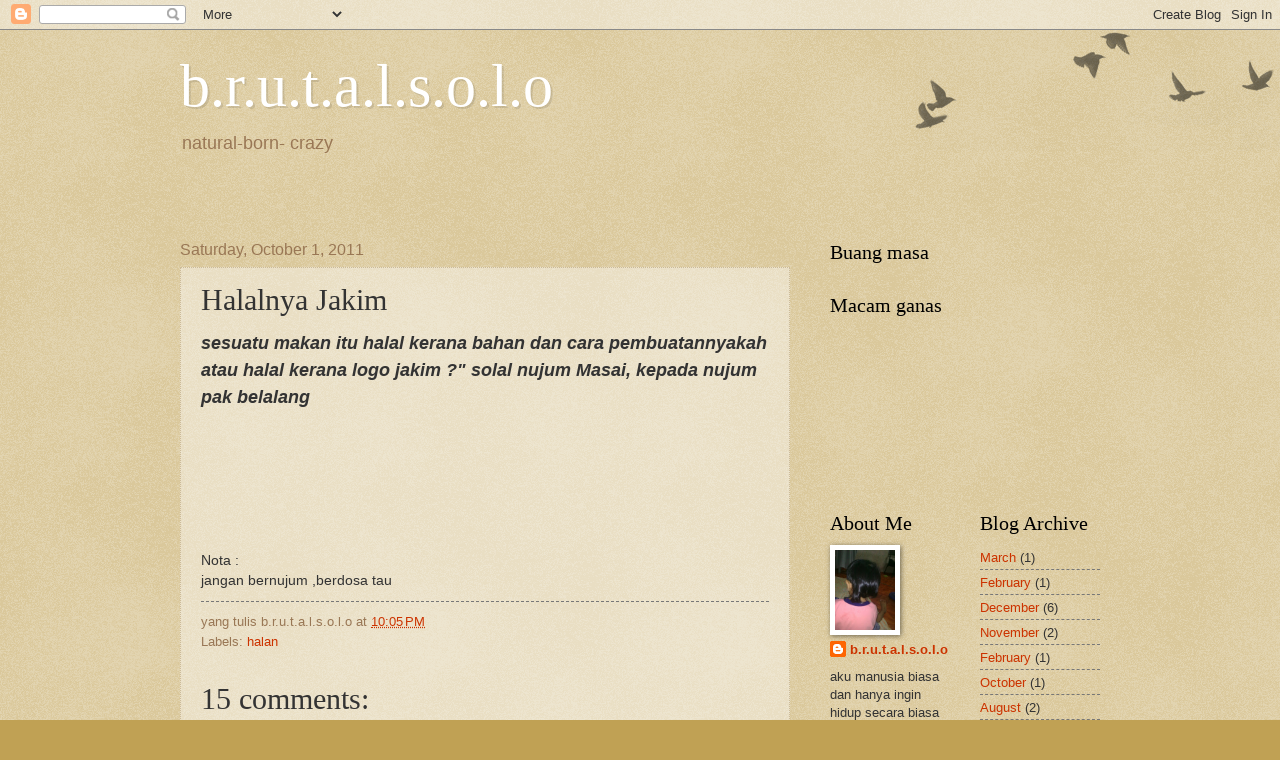

--- FILE ---
content_type: text/html; charset=UTF-8
request_url: https://brutalsolo.blogspot.com/2011/10/halalnya-jakim.html?showComment=1317565607927
body_size: 12708
content:
<!DOCTYPE html>
<html class='v2' dir='ltr' lang='en'>
<head>
<link href='https://www.blogger.com/static/v1/widgets/335934321-css_bundle_v2.css' rel='stylesheet' type='text/css'/>
<meta content='width=1100' name='viewport'/>
<meta content='text/html; charset=UTF-8' http-equiv='Content-Type'/>
<meta content='blogger' name='generator'/>
<link href='https://brutalsolo.blogspot.com/favicon.ico' rel='icon' type='image/x-icon'/>
<link href='http://brutalsolo.blogspot.com/2011/10/halalnya-jakim.html' rel='canonical'/>
<link rel="alternate" type="application/atom+xml" title="b.r.u.t.a.l.s.o.l.o - Atom" href="https://brutalsolo.blogspot.com/feeds/posts/default" />
<link rel="alternate" type="application/rss+xml" title="b.r.u.t.a.l.s.o.l.o - RSS" href="https://brutalsolo.blogspot.com/feeds/posts/default?alt=rss" />
<link rel="service.post" type="application/atom+xml" title="b.r.u.t.a.l.s.o.l.o - Atom" href="https://www.blogger.com/feeds/3785330426933354018/posts/default" />

<link rel="alternate" type="application/atom+xml" title="b.r.u.t.a.l.s.o.l.o - Atom" href="https://brutalsolo.blogspot.com/feeds/3232191419102808988/comments/default" />
<!--Can't find substitution for tag [blog.ieCssRetrofitLinks]-->
<meta content='http://brutalsolo.blogspot.com/2011/10/halalnya-jakim.html' property='og:url'/>
<meta content='Halalnya Jakim' property='og:title'/>
<meta content='sesuatu makan itu halal kerana bahan dan cara pembuatannyakah atau halal kerana logo jakim ?&quot; solal nujum Masai, kepada nujum pak belalang  ...' property='og:description'/>
<title>b.r.u.t.a.l.s.o.l.o: Halalnya Jakim</title>
<style id='page-skin-1' type='text/css'><!--
/*
-----------------------------------------------
Blogger Template Style
Name:     Watermark
Designer: Blogger
URL:      www.blogger.com
----------------------------------------------- */
/* Use this with templates/1ktemplate-*.html */
/* Content
----------------------------------------------- */
body {
font: normal normal 14px Arial, Tahoma, Helvetica, FreeSans, sans-serif;
color: #333333;
background: #c0a154 url(https://resources.blogblog.com/blogblog/data/1kt/watermark/body_background_birds.png) repeat scroll top left;
}
html body .content-outer {
min-width: 0;
max-width: 100%;
width: 100%;
}
.content-outer {
font-size: 92%;
}
a:link {
text-decoration:none;
color: #cc3300;
}
a:visited {
text-decoration:none;
color: #993322;
}
a:hover {
text-decoration:underline;
color: #ff3300;
}
.body-fauxcolumns .cap-top {
margin-top: 30px;
background: transparent url(https://resources.blogblog.com/blogblog/data/1kt/watermark/body_overlay_birds.png) no-repeat scroll top right;
height: 121px;
}
.content-inner {
padding: 0;
}
/* Header
----------------------------------------------- */
.header-inner .Header .titlewrapper,
.header-inner .Header .descriptionwrapper {
padding-left: 20px;
padding-right: 20px;
}
.Header h1 {
font: normal normal 60px Georgia, Utopia, 'Palatino Linotype', Palatino, serif;
color: #ffffff;
text-shadow: 2px 2px rgba(0, 0, 0, .1);
}
.Header h1 a {
color: #ffffff;
}
.Header .description {
font-size: 140%;
color: #997755;
}
/* Tabs
----------------------------------------------- */
.tabs-inner .section {
margin: 0 20px;
}
.tabs-inner .PageList, .tabs-inner .LinkList, .tabs-inner .Labels {
margin-left: -11px;
margin-right: -11px;
background-color: transparent;
border-top: 0 solid #ffffff;
border-bottom: 0 solid #ffffff;
-moz-box-shadow: 0 0 0 rgba(0, 0, 0, .3);
-webkit-box-shadow: 0 0 0 rgba(0, 0, 0, .3);
-goog-ms-box-shadow: 0 0 0 rgba(0, 0, 0, .3);
box-shadow: 0 0 0 rgba(0, 0, 0, .3);
}
.tabs-inner .PageList .widget-content,
.tabs-inner .LinkList .widget-content,
.tabs-inner .Labels .widget-content {
margin: -3px -11px;
background: transparent none  no-repeat scroll right;
}
.tabs-inner .widget ul {
padding: 2px 25px;
max-height: 34px;
background: transparent none no-repeat scroll left;
}
.tabs-inner .widget li {
border: none;
}
.tabs-inner .widget li a {
display: inline-block;
padding: .25em 1em;
font: normal normal 20px Georgia, Utopia, 'Palatino Linotype', Palatino, serif;
color: #cc3300;
border-right: 1px solid #c0a154;
}
.tabs-inner .widget li:first-child a {
border-left: 1px solid #c0a154;
}
.tabs-inner .widget li.selected a, .tabs-inner .widget li a:hover {
color: #000000;
}
/* Headings
----------------------------------------------- */
h2 {
font: normal normal 20px Georgia, Utopia, 'Palatino Linotype', Palatino, serif;
color: #000000;
margin: 0 0 .5em;
}
h2.date-header {
font: normal normal 16px Arial, Tahoma, Helvetica, FreeSans, sans-serif;
color: #997755;
}
/* Main
----------------------------------------------- */
.main-inner .column-center-inner,
.main-inner .column-left-inner,
.main-inner .column-right-inner {
padding: 0 5px;
}
.main-outer {
margin-top: 0;
background: transparent none no-repeat scroll top left;
}
.main-inner {
padding-top: 30px;
}
.main-cap-top {
position: relative;
}
.main-cap-top .cap-right {
position: absolute;
height: 0;
width: 100%;
bottom: 0;
background: transparent none repeat-x scroll bottom center;
}
.main-cap-top .cap-left {
position: absolute;
height: 245px;
width: 280px;
right: 0;
bottom: 0;
background: transparent none no-repeat scroll bottom left;
}
/* Posts
----------------------------------------------- */
.post-outer {
padding: 15px 20px;
margin: 0 0 25px;
background: transparent url(https://resources.blogblog.com/blogblog/data/1kt/watermark/post_background_birds.png) repeat scroll top left;
_background-image: none;
border: dotted 1px #ccbb99;
-moz-box-shadow: 0 0 0 rgba(0, 0, 0, .1);
-webkit-box-shadow: 0 0 0 rgba(0, 0, 0, .1);
-goog-ms-box-shadow: 0 0 0 rgba(0, 0, 0, .1);
box-shadow: 0 0 0 rgba(0, 0, 0, .1);
}
h3.post-title {
font: normal normal 30px Georgia, Utopia, 'Palatino Linotype', Palatino, serif;
margin: 0;
}
.comments h4 {
font: normal normal 30px Georgia, Utopia, 'Palatino Linotype', Palatino, serif;
margin: 1em 0 0;
}
.post-body {
font-size: 105%;
line-height: 1.5;
position: relative;
}
.post-header {
margin: 0 0 1em;
color: #997755;
}
.post-footer {
margin: 10px 0 0;
padding: 10px 0 0;
color: #997755;
border-top: dashed 1px #777777;
}
#blog-pager {
font-size: 140%
}
#comments .comment-author {
padding-top: 1.5em;
border-top: dashed 1px #777777;
background-position: 0 1.5em;
}
#comments .comment-author:first-child {
padding-top: 0;
border-top: none;
}
.avatar-image-container {
margin: .2em 0 0;
}
/* Comments
----------------------------------------------- */
.comments .comments-content .icon.blog-author {
background-repeat: no-repeat;
background-image: url([data-uri]);
}
.comments .comments-content .loadmore a {
border-top: 1px solid #777777;
border-bottom: 1px solid #777777;
}
.comments .continue {
border-top: 2px solid #777777;
}
/* Widgets
----------------------------------------------- */
.widget ul, .widget #ArchiveList ul.flat {
padding: 0;
list-style: none;
}
.widget ul li, .widget #ArchiveList ul.flat li {
padding: .35em 0;
text-indent: 0;
border-top: dashed 1px #777777;
}
.widget ul li:first-child, .widget #ArchiveList ul.flat li:first-child {
border-top: none;
}
.widget .post-body ul {
list-style: disc;
}
.widget .post-body ul li {
border: none;
}
.widget .zippy {
color: #777777;
}
.post-body img, .post-body .tr-caption-container, .Profile img, .Image img,
.BlogList .item-thumbnail img {
padding: 5px;
background: #fff;
-moz-box-shadow: 1px 1px 5px rgba(0, 0, 0, .5);
-webkit-box-shadow: 1px 1px 5px rgba(0, 0, 0, .5);
-goog-ms-box-shadow: 1px 1px 5px rgba(0, 0, 0, .5);
box-shadow: 1px 1px 5px rgba(0, 0, 0, .5);
}
.post-body img, .post-body .tr-caption-container {
padding: 8px;
}
.post-body .tr-caption-container {
color: #333333;
}
.post-body .tr-caption-container img {
padding: 0;
background: transparent;
border: none;
-moz-box-shadow: 0 0 0 rgba(0, 0, 0, .1);
-webkit-box-shadow: 0 0 0 rgba(0, 0, 0, .1);
-goog-ms-box-shadow: 0 0 0 rgba(0, 0, 0, .1);
box-shadow: 0 0 0 rgba(0, 0, 0, .1);
}
/* Footer
----------------------------------------------- */
.footer-outer {
color:#ccbb99;
background: #330000 url(https://resources.blogblog.com/blogblog/data/1kt/watermark/body_background_navigator.png) repeat scroll top left;
}
.footer-outer a {
color: #ff7755;
}
.footer-outer a:visited {
color: #dd5533;
}
.footer-outer a:hover {
color: #ff9977;
}
.footer-outer .widget h2 {
color: #eeddbb;
}
/* Mobile
----------------------------------------------- */
body.mobile  {
background-size: 100% auto;
}
.mobile .body-fauxcolumn-outer {
background: transparent none repeat scroll top left;
}
html .mobile .mobile-date-outer {
border-bottom: none;
background: transparent url(https://resources.blogblog.com/blogblog/data/1kt/watermark/post_background_birds.png) repeat scroll top left;
_background-image: none;
margin-bottom: 10px;
}
.mobile .main-inner .date-outer {
padding: 0;
}
.mobile .main-inner .date-header {
margin: 10px;
}
.mobile .main-cap-top {
z-index: -1;
}
.mobile .content-outer {
font-size: 100%;
}
.mobile .post-outer {
padding: 10px;
}
.mobile .main-cap-top .cap-left {
background: transparent none no-repeat scroll bottom left;
}
.mobile .body-fauxcolumns .cap-top {
margin: 0;
}
.mobile-link-button {
background: transparent url(https://resources.blogblog.com/blogblog/data/1kt/watermark/post_background_birds.png) repeat scroll top left;
}
.mobile-link-button a:link, .mobile-link-button a:visited {
color: #cc3300;
}
.mobile-index-date .date-header {
color: #997755;
}
.mobile-index-contents {
color: #333333;
}
.mobile .tabs-inner .section {
margin: 0;
}
.mobile .tabs-inner .PageList {
margin-left: 0;
margin-right: 0;
}
.mobile .tabs-inner .PageList .widget-content {
margin: 0;
color: #000000;
background: transparent url(https://resources.blogblog.com/blogblog/data/1kt/watermark/post_background_birds.png) repeat scroll top left;
}
.mobile .tabs-inner .PageList .widget-content .pagelist-arrow {
border-left: 1px solid #c0a154;
}

--></style>
<style id='template-skin-1' type='text/css'><!--
body {
min-width: 960px;
}
.content-outer, .content-fauxcolumn-outer, .region-inner {
min-width: 960px;
max-width: 960px;
_width: 960px;
}
.main-inner .columns {
padding-left: 0;
padding-right: 310px;
}
.main-inner .fauxcolumn-center-outer {
left: 0;
right: 310px;
/* IE6 does not respect left and right together */
_width: expression(this.parentNode.offsetWidth -
parseInt("0") -
parseInt("310px") + 'px');
}
.main-inner .fauxcolumn-left-outer {
width: 0;
}
.main-inner .fauxcolumn-right-outer {
width: 310px;
}
.main-inner .column-left-outer {
width: 0;
right: 100%;
margin-left: -0;
}
.main-inner .column-right-outer {
width: 310px;
margin-right: -310px;
}
#layout {
min-width: 0;
}
#layout .content-outer {
min-width: 0;
width: 800px;
}
#layout .region-inner {
min-width: 0;
width: auto;
}
body#layout div.add_widget {
padding: 8px;
}
body#layout div.add_widget a {
margin-left: 32px;
}
--></style>
<link href='https://www.blogger.com/dyn-css/authorization.css?targetBlogID=3785330426933354018&amp;zx=e677629d-438e-4282-9827-0927bef127b6' media='none' onload='if(media!=&#39;all&#39;)media=&#39;all&#39;' rel='stylesheet'/><noscript><link href='https://www.blogger.com/dyn-css/authorization.css?targetBlogID=3785330426933354018&amp;zx=e677629d-438e-4282-9827-0927bef127b6' rel='stylesheet'/></noscript>
<meta name='google-adsense-platform-account' content='ca-host-pub-1556223355139109'/>
<meta name='google-adsense-platform-domain' content='blogspot.com'/>

</head>
<body class='loading variant-birds'>
<div class='navbar section' id='navbar' name='Navbar'><div class='widget Navbar' data-version='1' id='Navbar1'><script type="text/javascript">
    function setAttributeOnload(object, attribute, val) {
      if(window.addEventListener) {
        window.addEventListener('load',
          function(){ object[attribute] = val; }, false);
      } else {
        window.attachEvent('onload', function(){ object[attribute] = val; });
      }
    }
  </script>
<div id="navbar-iframe-container"></div>
<script type="text/javascript" src="https://apis.google.com/js/platform.js"></script>
<script type="text/javascript">
      gapi.load("gapi.iframes:gapi.iframes.style.bubble", function() {
        if (gapi.iframes && gapi.iframes.getContext) {
          gapi.iframes.getContext().openChild({
              url: 'https://www.blogger.com/navbar/3785330426933354018?po\x3d3232191419102808988\x26origin\x3dhttps://brutalsolo.blogspot.com',
              where: document.getElementById("navbar-iframe-container"),
              id: "navbar-iframe"
          });
        }
      });
    </script><script type="text/javascript">
(function() {
var script = document.createElement('script');
script.type = 'text/javascript';
script.src = '//pagead2.googlesyndication.com/pagead/js/google_top_exp.js';
var head = document.getElementsByTagName('head')[0];
if (head) {
head.appendChild(script);
}})();
</script>
</div></div>
<div class='body-fauxcolumns'>
<div class='fauxcolumn-outer body-fauxcolumn-outer'>
<div class='cap-top'>
<div class='cap-left'></div>
<div class='cap-right'></div>
</div>
<div class='fauxborder-left'>
<div class='fauxborder-right'></div>
<div class='fauxcolumn-inner'>
</div>
</div>
<div class='cap-bottom'>
<div class='cap-left'></div>
<div class='cap-right'></div>
</div>
</div>
</div>
<div class='content'>
<div class='content-fauxcolumns'>
<div class='fauxcolumn-outer content-fauxcolumn-outer'>
<div class='cap-top'>
<div class='cap-left'></div>
<div class='cap-right'></div>
</div>
<div class='fauxborder-left'>
<div class='fauxborder-right'></div>
<div class='fauxcolumn-inner'>
</div>
</div>
<div class='cap-bottom'>
<div class='cap-left'></div>
<div class='cap-right'></div>
</div>
</div>
</div>
<div class='content-outer'>
<div class='content-cap-top cap-top'>
<div class='cap-left'></div>
<div class='cap-right'></div>
</div>
<div class='fauxborder-left content-fauxborder-left'>
<div class='fauxborder-right content-fauxborder-right'></div>
<div class='content-inner'>
<header>
<div class='header-outer'>
<div class='header-cap-top cap-top'>
<div class='cap-left'></div>
<div class='cap-right'></div>
</div>
<div class='fauxborder-left header-fauxborder-left'>
<div class='fauxborder-right header-fauxborder-right'></div>
<div class='region-inner header-inner'>
<div class='header section' id='header' name='Header'><div class='widget Header' data-version='1' id='Header1'>
<div id='header-inner'>
<div class='titlewrapper'>
<h1 class='title'>
<a href='https://brutalsolo.blogspot.com/'>
b.r.u.t.a.l.s.o.l.o
</a>
</h1>
</div>
<div class='descriptionwrapper'>
<p class='description'><span>natural-born- crazy</span></p>
</div>
</div>
</div></div>
</div>
</div>
<div class='header-cap-bottom cap-bottom'>
<div class='cap-left'></div>
<div class='cap-right'></div>
</div>
</div>
</header>
<div class='tabs-outer'>
<div class='tabs-cap-top cap-top'>
<div class='cap-left'></div>
<div class='cap-right'></div>
</div>
<div class='fauxborder-left tabs-fauxborder-left'>
<div class='fauxborder-right tabs-fauxborder-right'></div>
<div class='region-inner tabs-inner'>
<div class='tabs section' id='crosscol' name='Cross-Column'><div class='widget HTML' data-version='1' id='HTML2'>
<h2 class='title'>apa barang</h2>
<div class='widget-content'>
<!-- nuffnang -->
<script type="text/javascript">
nuffnang_bid = "33d87ebec3aefa1d4c1ebc2606fb698e";
</script>
<script type="text/javascript" src="//synad2.nuffnang.com.my/k.js"></script>
<!-- nuffnang-->
</div>
<div class='clear'></div>
</div><div class='widget HTML' data-version='1' id='HTML1'>
<h2 class='title'>Apa barang</h2>
<div class='widget-content'>
<!-- nuffnang -->
<script type="text/javascript">
nuffnang_bid = "33d87ebec3aefa1d4c1ebc2606fb698e";
</script>
<script type="text/javascript" src="//synad2.nuffnang.com.my/k.js"></script>
<!-- nuffnang-->
</div>
<div class='clear'></div>
</div></div>
<div class='tabs section' id='crosscol-overflow' name='Cross-Column 2'><div class='widget HTML' data-version='1' id='HTML4'>
<div class='widget-content'>
<script src="//h2.flashvortex.com/display.php?id=2_1306477569_12148_364_0_630_120_9_2_99" type="text/javascript"></script>
</div>
<div class='clear'></div>
</div></div>
</div>
</div>
<div class='tabs-cap-bottom cap-bottom'>
<div class='cap-left'></div>
<div class='cap-right'></div>
</div>
</div>
<div class='main-outer'>
<div class='main-cap-top cap-top'>
<div class='cap-left'></div>
<div class='cap-right'></div>
</div>
<div class='fauxborder-left main-fauxborder-left'>
<div class='fauxborder-right main-fauxborder-right'></div>
<div class='region-inner main-inner'>
<div class='columns fauxcolumns'>
<div class='fauxcolumn-outer fauxcolumn-center-outer'>
<div class='cap-top'>
<div class='cap-left'></div>
<div class='cap-right'></div>
</div>
<div class='fauxborder-left'>
<div class='fauxborder-right'></div>
<div class='fauxcolumn-inner'>
</div>
</div>
<div class='cap-bottom'>
<div class='cap-left'></div>
<div class='cap-right'></div>
</div>
</div>
<div class='fauxcolumn-outer fauxcolumn-left-outer'>
<div class='cap-top'>
<div class='cap-left'></div>
<div class='cap-right'></div>
</div>
<div class='fauxborder-left'>
<div class='fauxborder-right'></div>
<div class='fauxcolumn-inner'>
</div>
</div>
<div class='cap-bottom'>
<div class='cap-left'></div>
<div class='cap-right'></div>
</div>
</div>
<div class='fauxcolumn-outer fauxcolumn-right-outer'>
<div class='cap-top'>
<div class='cap-left'></div>
<div class='cap-right'></div>
</div>
<div class='fauxborder-left'>
<div class='fauxborder-right'></div>
<div class='fauxcolumn-inner'>
</div>
</div>
<div class='cap-bottom'>
<div class='cap-left'></div>
<div class='cap-right'></div>
</div>
</div>
<!-- corrects IE6 width calculation -->
<div class='columns-inner'>
<div class='column-center-outer'>
<div class='column-center-inner'>
<div class='main section' id='main' name='Main'><div class='widget Blog' data-version='1' id='Blog1'>
<div class='blog-posts hfeed'>

          <div class="date-outer">
        
<h2 class='date-header'><span>Saturday, October 1, 2011</span></h2>

          <div class="date-posts">
        
<div class='post-outer'>
<div class='post hentry'>
<a name='3232191419102808988'></a>
<h3 class='post-title entry-title'>
Halalnya Jakim
</h3>
<div class='post-header'>
<div class='post-header-line-1'></div>
</div>
<div class='post-body entry-content'>
<span style="font-size: large;"><i><b>sesuatu makan itu halal kerana bahan dan cara pembuatannyakah atau halal kerana logo jakim ?" solal nujum Masai, kepada nujum pak belalang</b></i></span><br />
<br />
<br />
<br />
<br />
<br />
<br />
<br />
Nota :<br />
jangan bernujum ,berdosa tau
<div style='clear: both;'></div>
</div>
<div class='post-footer'>
<div class='post-footer-line post-footer-line-1'><span class='post-author vcard'>
yang tulis
<span class='fn'>b.r.u.t.a.l.s.o.l.o</span>
</span>
<span class='post-timestamp'>
at
<a class='timestamp-link' href='https://brutalsolo.blogspot.com/2011/10/halalnya-jakim.html' rel='bookmark' title='permanent link'><abbr class='published' title='2011-10-01T22:05:00+08:00'>10:05&#8239;PM</abbr></a>
</span>
<span class='post-comment-link'>
</span>
<span class='post-icons'>
<span class='item-control blog-admin pid-836524360'>
<a href='https://www.blogger.com/post-edit.g?blogID=3785330426933354018&postID=3232191419102808988&from=pencil' title='Edit Post'>
<img alt='' class='icon-action' height='18' src='https://resources.blogblog.com/img/icon18_edit_allbkg.gif' width='18'/>
</a>
</span>
</span>
</div>
<div class='post-footer-line post-footer-line-2'><span class='post-labels'>
Labels:
<a href='https://brutalsolo.blogspot.com/search/label/halan' rel='tag'>halan</a>
</span>
</div>
<div class='post-footer-line post-footer-line-3'></div>
</div>
</div>
<div class='comments' id='comments'>
<a name='comments'></a>
<h4>15 comments:</h4>
<div id='Blog1_comments-block-wrapper'>
<dl class='avatar-comment-indent' id='comments-block'>
<dt class='comment-author ' id='c5272559307322352073'>
<a name='c5272559307322352073'></a>
<div class="avatar-image-container vcard"><span dir="ltr"><a href="https://www.blogger.com/profile/11497634495490216581" target="" rel="nofollow" onclick="" class="avatar-hovercard" id="av-5272559307322352073-11497634495490216581"><img src="https://resources.blogblog.com/img/blank.gif" width="35" height="35" class="delayLoad" style="display: none;" longdesc="//blogger.googleusercontent.com/img/b/R29vZ2xl/AVvXsEhd0C9gXlfPkJpJHM7GrE4SW9BDSNI1TcsY_o7X3rwdGz-fnY5QM-sveGzTK-5bwU3C-6ONAdo483blKub-SKypnwRG_7v5-T1hJiRD6gyDSQPy5hx0IKWWrksqpLiCEWY/s220/DSC07654.JPG" alt="" title="Wadi AR">

<noscript><img src="//blogger.googleusercontent.com/img/b/R29vZ2xl/AVvXsEhd0C9gXlfPkJpJHM7GrE4SW9BDSNI1TcsY_o7X3rwdGz-fnY5QM-sveGzTK-5bwU3C-6ONAdo483blKub-SKypnwRG_7v5-T1hJiRD6gyDSQPy5hx0IKWWrksqpLiCEWY/s220/DSC07654.JPG" width="35" height="35" class="photo" alt=""></noscript></a></span></div>
<a href='https://www.blogger.com/profile/11497634495490216581' rel='nofollow'>Wadi AR</a>
said...
</dt>
<dd class='comment-body' id='Blog1_cmt-5272559307322352073'>
<p>
jawab jakim jawab
</p>
</dd>
<dd class='comment-footer'>
<span class='comment-timestamp'>
<a href='https://brutalsolo.blogspot.com/2011/10/halalnya-jakim.html?showComment=1317478797871#c5272559307322352073' title='comment permalink'>
1.10.11
</a>
<span class='item-control blog-admin pid-398756048'>
<a class='comment-delete' href='https://www.blogger.com/comment/delete/3785330426933354018/5272559307322352073' title='Delete Comment'>
<img src='https://resources.blogblog.com/img/icon_delete13.gif'/>
</a>
</span>
</span>
</dd>
<dt class='comment-author ' id='c6192250576979219512'>
<a name='c6192250576979219512'></a>
<div class="avatar-image-container vcard"><span dir="ltr"><a href="https://www.blogger.com/profile/05546793812201163041" target="" rel="nofollow" onclick="" class="avatar-hovercard" id="av-6192250576979219512-05546793812201163041"><img src="https://resources.blogblog.com/img/blank.gif" width="35" height="35" class="delayLoad" style="display: none;" longdesc="//blogger.googleusercontent.com/img/b/R29vZ2xl/AVvXsEj9GIkc90KOsd6tvsqruwqYVp3aF1r8KBv5b2YmJaese1zzBkY4ylV6G9MS3q_KhPVzXACfEvoUmjjRtz5tOymuDvXCSDbMbt_TaJXnavjDrB5SRNw4dKS5GqPlxu3r/s45-c/Image0665.jpg" alt="" title="MOH KEMBARA">

<noscript><img src="//blogger.googleusercontent.com/img/b/R29vZ2xl/AVvXsEj9GIkc90KOsd6tvsqruwqYVp3aF1r8KBv5b2YmJaese1zzBkY4ylV6G9MS3q_KhPVzXACfEvoUmjjRtz5tOymuDvXCSDbMbt_TaJXnavjDrB5SRNw4dKS5GqPlxu3r/s45-c/Image0665.jpg" width="35" height="35" class="photo" alt=""></noscript></a></span></div>
<a href='https://www.blogger.com/profile/05546793812201163041' rel='nofollow'>MOH KEMBARA</a>
said...
</dt>
<dd class='comment-body' id='Blog1_cmt-6192250576979219512'>
<p>
Assalamualaikum Yob Brute,<br /><br />Akak buat eskrim mangga dah lima nam kali, lupa nak amik sijil JAKIM pulak!
</p>
</dd>
<dd class='comment-footer'>
<span class='comment-timestamp'>
<a href='https://brutalsolo.blogspot.com/2011/10/halalnya-jakim.html?showComment=1317481691840#c6192250576979219512' title='comment permalink'>
1.10.11
</a>
<span class='item-control blog-admin pid-1473870408'>
<a class='comment-delete' href='https://www.blogger.com/comment/delete/3785330426933354018/6192250576979219512' title='Delete Comment'>
<img src='https://resources.blogblog.com/img/icon_delete13.gif'/>
</a>
</span>
</span>
</dd>
<dt class='comment-author ' id='c4228369645539544820'>
<a name='c4228369645539544820'></a>
<div class="avatar-image-container avatar-stock"><span dir="ltr"><a href="https://www.blogger.com/profile/09791808074683166335" target="" rel="nofollow" onclick="" class="avatar-hovercard" id="av-4228369645539544820-09791808074683166335"><img src="//www.blogger.com/img/blogger_logo_round_35.png" width="35" height="35" alt="" title="Unknown">

</a></span></div>
<a href='https://www.blogger.com/profile/09791808074683166335' rel='nofollow'>Unknown</a>
said...
</dt>
<dd class='comment-body' id='Blog1_cmt-4228369645539544820'>
<p>
dah tu kalo eskrem bubur tu..
</p>
</dd>
<dd class='comment-footer'>
<span class='comment-timestamp'>
<a href='https://brutalsolo.blogspot.com/2011/10/halalnya-jakim.html?showComment=1317481750906#c4228369645539544820' title='comment permalink'>
1.10.11
</a>
<span class='item-control blog-admin pid-338888720'>
<a class='comment-delete' href='https://www.blogger.com/comment/delete/3785330426933354018/4228369645539544820' title='Delete Comment'>
<img src='https://resources.blogblog.com/img/icon_delete13.gif'/>
</a>
</span>
</span>
</dd>
<dt class='comment-author ' id='c7845380614930764603'>
<a name='c7845380614930764603'></a>
<div class="avatar-image-container avatar-stock"><span dir="ltr"><a href="https://www.blogger.com/profile/09791808074683166335" target="" rel="nofollow" onclick="" class="avatar-hovercard" id="av-7845380614930764603-09791808074683166335"><img src="//www.blogger.com/img/blogger_logo_round_35.png" width="35" height="35" alt="" title="Unknown">

</a></span></div>
<a href='https://www.blogger.com/profile/09791808074683166335' rel='nofollow'>Unknown</a>
said...
</dt>
<dd class='comment-body' id='Blog1_cmt-7845380614930764603'>
<p>
dah tu kalo eskrem bubur tu..
</p>
</dd>
<dd class='comment-footer'>
<span class='comment-timestamp'>
<a href='https://brutalsolo.blogspot.com/2011/10/halalnya-jakim.html?showComment=1317481799716#c7845380614930764603' title='comment permalink'>
1.10.11
</a>
<span class='item-control blog-admin pid-338888720'>
<a class='comment-delete' href='https://www.blogger.com/comment/delete/3785330426933354018/7845380614930764603' title='Delete Comment'>
<img src='https://resources.blogblog.com/img/icon_delete13.gif'/>
</a>
</span>
</span>
</dd>
<dt class='comment-author ' id='c4169334353862472913'>
<a name='c4169334353862472913'></a>
<div class="avatar-image-container vcard"><span dir="ltr"><a href="https://www.blogger.com/profile/11010397886581077794" target="" rel="nofollow" onclick="" class="avatar-hovercard" id="av-4169334353862472913-11010397886581077794"><img src="https://resources.blogblog.com/img/blank.gif" width="35" height="35" class="delayLoad" style="display: none;" longdesc="//blogger.googleusercontent.com/img/b/R29vZ2xl/AVvXsEh6f_mTd7lacx5NOJl6QTCdTOqc3YRf8AAoORwHlZX58ZM0e3iHeFm7oZPWc6YMKT8KXu4d3e-oBeueSY8HKmoHC4xxtg7Sundoh2JaZP2D6IOALeOISD-eNzMIzgA5/s45-c/POR_3595-crop.jpg" alt="" title="intan.maisarah">

<noscript><img src="//blogger.googleusercontent.com/img/b/R29vZ2xl/AVvXsEh6f_mTd7lacx5NOJl6QTCdTOqc3YRf8AAoORwHlZX58ZM0e3iHeFm7oZPWc6YMKT8KXu4d3e-oBeueSY8HKmoHC4xxtg7Sundoh2JaZP2D6IOALeOISD-eNzMIzgA5/s45-c/POR_3595-crop.jpg" width="35" height="35" class="photo" alt=""></noscript></a></span></div>
<a href='https://www.blogger.com/profile/11010397886581077794' rel='nofollow'>intan.maisarah</a>
said...
</dt>
<dd class='comment-body' id='Blog1_cmt-4169334353862472913'>
<p>
mamai
</p>
</dd>
<dd class='comment-footer'>
<span class='comment-timestamp'>
<a href='https://brutalsolo.blogspot.com/2011/10/halalnya-jakim.html?showComment=1317490171838#c4169334353862472913' title='comment permalink'>
2.10.11
</a>
<span class='item-control blog-admin pid-610569750'>
<a class='comment-delete' href='https://www.blogger.com/comment/delete/3785330426933354018/4169334353862472913' title='Delete Comment'>
<img src='https://resources.blogblog.com/img/icon_delete13.gif'/>
</a>
</span>
</span>
</dd>
<dt class='comment-author ' id='c487916280846077341'>
<a name='c487916280846077341'></a>
<div class="avatar-image-container vcard"><span dir="ltr"><a href="https://www.blogger.com/profile/12307449425364787629" target="" rel="nofollow" onclick="" class="avatar-hovercard" id="av-487916280846077341-12307449425364787629"><img src="https://resources.blogblog.com/img/blank.gif" width="35" height="35" class="delayLoad" style="display: none;" longdesc="//blogger.googleusercontent.com/img/b/R29vZ2xl/AVvXsEhcMmW2C8ijTQpp0cZVap5Nd9bTQfunN3Gf8BoQLY-7gGG5IFUigyfnkp5YF2S4Gx_y85mRu8cEUMV5rsFP-mRnAe0amfKtUTS0bp3fWN2VD8OeiH7f8lnsCEsuakkTFs4/s45-c/*" alt="" title="azieazah">

<noscript><img src="//blogger.googleusercontent.com/img/b/R29vZ2xl/AVvXsEhcMmW2C8ijTQpp0cZVap5Nd9bTQfunN3Gf8BoQLY-7gGG5IFUigyfnkp5YF2S4Gx_y85mRu8cEUMV5rsFP-mRnAe0amfKtUTS0bp3fWN2VD8OeiH7f8lnsCEsuakkTFs4/s45-c/*" width="35" height="35" class="photo" alt=""></noscript></a></span></div>
<a href='https://www.blogger.com/profile/12307449425364787629' rel='nofollow'>azieazah</a>
said...
</dt>
<dd class='comment-body' id='Blog1_cmt-487916280846077341'>
<p>
Boleh potostat jer kan logo tuh?
</p>
</dd>
<dd class='comment-footer'>
<span class='comment-timestamp'>
<a href='https://brutalsolo.blogspot.com/2011/10/halalnya-jakim.html?showComment=1317513203755#c487916280846077341' title='comment permalink'>
2.10.11
</a>
<span class='item-control blog-admin pid-1186760079'>
<a class='comment-delete' href='https://www.blogger.com/comment/delete/3785330426933354018/487916280846077341' title='Delete Comment'>
<img src='https://resources.blogblog.com/img/icon_delete13.gif'/>
</a>
</span>
</span>
</dd>
<dt class='comment-author ' id='c2014015879344724252'>
<a name='c2014015879344724252'></a>
<div class="avatar-image-container avatar-stock"><span dir="ltr"><a href="https://www.blogger.com/profile/02794586820143594497" target="" rel="nofollow" onclick="" class="avatar-hovercard" id="av-2014015879344724252-02794586820143594497"><img src="//www.blogger.com/img/blogger_logo_round_35.png" width="35" height="35" alt="" title="Blogger">

</a></span></div>
<a href='https://www.blogger.com/profile/02794586820143594497' rel='nofollow'>Blogger</a>
said...
</dt>
<dd class='comment-body' id='Blog1_cmt-2014015879344724252'>
<p>
industri halal ni lebih kurang serupa dengan industri konstruksi juga. apa yang lalu di bawah akan sentiasa lalu juga di bawah tak kira tebal mana yang di atas kepalanya.
</p>
</dd>
<dd class='comment-footer'>
<span class='comment-timestamp'>
<a href='https://brutalsolo.blogspot.com/2011/10/halalnya-jakim.html?showComment=1317531764513#c2014015879344724252' title='comment permalink'>
2.10.11
</a>
<span class='item-control blog-admin pid-1297709599'>
<a class='comment-delete' href='https://www.blogger.com/comment/delete/3785330426933354018/2014015879344724252' title='Delete Comment'>
<img src='https://resources.blogblog.com/img/icon_delete13.gif'/>
</a>
</span>
</span>
</dd>
<dt class='comment-author ' id='c7631302831990339407'>
<a name='c7631302831990339407'></a>
<div class="avatar-image-container vcard"><span dir="ltr"><a href="https://www.blogger.com/profile/16292566837737714494" target="" rel="nofollow" onclick="" class="avatar-hovercard" id="av-7631302831990339407-16292566837737714494"><img src="https://resources.blogblog.com/img/blank.gif" width="35" height="35" class="delayLoad" style="display: none;" longdesc="//2.bp.blogspot.com/-zrfQQtPH-4I/ZZ4Z3OJR0uI/AAAAAAAAjic/7Hh2spPGaFA_Bxr57PQtayyRJEylgRJkACK4BGAYYCw/s35/IMG-20240110-WA0022.jpg" alt="" title="Cik  Ina Do Do Cheng">

<noscript><img src="//2.bp.blogspot.com/-zrfQQtPH-4I/ZZ4Z3OJR0uI/AAAAAAAAjic/7Hh2spPGaFA_Bxr57PQtayyRJEylgRJkACK4BGAYYCw/s35/IMG-20240110-WA0022.jpg" width="35" height="35" class="photo" alt=""></noscript></a></span></div>
<a href='https://www.blogger.com/profile/16292566837737714494' rel='nofollow'>Cik  Ina Do Do Cheng</a>
said...
</dt>
<dd class='comment-body' id='Blog1_cmt-7631302831990339407'>
<p>
cik ina pernah diragui sebab makan kat kedai yang tak de logo halal JAKIM. yang menyoal tu kena selak-selak AL-Quran mana tahu dah lama tak baca.
</p>
</dd>
<dd class='comment-footer'>
<span class='comment-timestamp'>
<a href='https://brutalsolo.blogspot.com/2011/10/halalnya-jakim.html?showComment=1317533907932#c7631302831990339407' title='comment permalink'>
2.10.11
</a>
<span class='item-control blog-admin pid-1874199601'>
<a class='comment-delete' href='https://www.blogger.com/comment/delete/3785330426933354018/7631302831990339407' title='Delete Comment'>
<img src='https://resources.blogblog.com/img/icon_delete13.gif'/>
</a>
</span>
</span>
</dd>
<dt class='comment-author ' id='c5436229354797947393'>
<a name='c5436229354797947393'></a>
<div class="avatar-image-container vcard"><span dir="ltr"><a href="https://www.blogger.com/profile/00921320023936351954" target="" rel="nofollow" onclick="" class="avatar-hovercard" id="av-5436229354797947393-00921320023936351954"><img src="https://resources.blogblog.com/img/blank.gif" width="35" height="35" class="delayLoad" style="display: none;" longdesc="//blogger.googleusercontent.com/img/b/R29vZ2xl/AVvXsEiZ3-JeGHTr-e29jkvno6WZEj19NfwiWfhuFTLih4ih7FXj4XQ-G1nHIZmxiWllAULLjYXs3V70mL9UKBNce5j9zHCabWMS_Nt2F3NLBBbXtPZ6Q8CjIUrieMlT4OkLtQ/s45-c/2013-05-13-19-13-12.jpg" alt="" title="Aleen Aiden">

<noscript><img src="//blogger.googleusercontent.com/img/b/R29vZ2xl/AVvXsEiZ3-JeGHTr-e29jkvno6WZEj19NfwiWfhuFTLih4ih7FXj4XQ-G1nHIZmxiWllAULLjYXs3V70mL9UKBNce5j9zHCabWMS_Nt2F3NLBBbXtPZ6Q8CjIUrieMlT4OkLtQ/s45-c/2013-05-13-19-13-12.jpg" width="35" height="35" class="photo" alt=""></noscript></a></span></div>
<a href='https://www.blogger.com/profile/00921320023936351954' rel='nofollow'>Aleen Aiden</a>
said...
</dt>
<dd class='comment-body' id='Blog1_cmt-5436229354797947393'>
<p>
jawab le yg berkenaan..
</p>
</dd>
<dd class='comment-footer'>
<span class='comment-timestamp'>
<a href='https://brutalsolo.blogspot.com/2011/10/halalnya-jakim.html?showComment=1317546215686#c5436229354797947393' title='comment permalink'>
2.10.11
</a>
<span class='item-control blog-admin pid-134030536'>
<a class='comment-delete' href='https://www.blogger.com/comment/delete/3785330426933354018/5436229354797947393' title='Delete Comment'>
<img src='https://resources.blogblog.com/img/icon_delete13.gif'/>
</a>
</span>
</span>
</dd>
<dt class='comment-author ' id='c4015052658843090744'>
<a name='c4015052658843090744'></a>
<div class="avatar-image-container vcard"><span dir="ltr"><a href="https://www.blogger.com/profile/14773080886212470281" target="" rel="nofollow" onclick="" class="avatar-hovercard" id="av-4015052658843090744-14773080886212470281"><img src="https://resources.blogblog.com/img/blank.gif" width="35" height="35" class="delayLoad" style="display: none;" longdesc="//blogger.googleusercontent.com/img/b/R29vZ2xl/AVvXsEiXIUzcnEzUsPnQG7FkfqthaRPT2L5tUQPg3tExWZcQhcIvPKnITfmp6Elulif6yvhX2yfL7GAH5fTFQPKwNylg_V40JB2W84QJxv0Fx-nEhZQprT2xq74TfZjAIwA4NA/s45-c/IMG_20170109_200706_149.JPG" alt="" title="Puteri">

<noscript><img src="//blogger.googleusercontent.com/img/b/R29vZ2xl/AVvXsEiXIUzcnEzUsPnQG7FkfqthaRPT2L5tUQPg3tExWZcQhcIvPKnITfmp6Elulif6yvhX2yfL7GAH5fTFQPKwNylg_V40JB2W84QJxv0Fx-nEhZQprT2xq74TfZjAIwA4NA/s45-c/IMG_20170109_200706_149.JPG" width="35" height="35" class="photo" alt=""></noscript></a></span></div>
<a href='https://www.blogger.com/profile/14773080886212470281' rel='nofollow'>Puteri</a>
said...
</dt>
<dd class='comment-body' id='Blog1_cmt-4015052658843090744'>
<p>
kikikikiiiii<br />Jakim tu HALAL tak?
</p>
</dd>
<dd class='comment-footer'>
<span class='comment-timestamp'>
<a href='https://brutalsolo.blogspot.com/2011/10/halalnya-jakim.html?showComment=1317551159994#c4015052658843090744' title='comment permalink'>
2.10.11
</a>
<span class='item-control blog-admin pid-1664118656'>
<a class='comment-delete' href='https://www.blogger.com/comment/delete/3785330426933354018/4015052658843090744' title='Delete Comment'>
<img src='https://resources.blogblog.com/img/icon_delete13.gif'/>
</a>
</span>
</span>
</dd>
<dt class='comment-author ' id='c481283268270550213'>
<a name='c481283268270550213'></a>
<div class="avatar-image-container avatar-stock"><span dir="ltr"><a href="https://www.blogger.com/profile/05233784051975063761" target="" rel="nofollow" onclick="" class="avatar-hovercard" id="av-481283268270550213-05233784051975063761"><img src="//www.blogger.com/img/blogger_logo_round_35.png" width="35" height="35" alt="" title="ISA">

</a></span></div>
<a href='https://www.blogger.com/profile/05233784051975063761' rel='nofollow'>ISA</a>
said...
</dt>
<dd class='comment-body' id='Blog1_cmt-481283268270550213'>
<p>
Jakim tanggung Dosa... hehehe..
</p>
</dd>
<dd class='comment-footer'>
<span class='comment-timestamp'>
<a href='https://brutalsolo.blogspot.com/2011/10/halalnya-jakim.html?showComment=1317559148578#c481283268270550213' title='comment permalink'>
2.10.11
</a>
<span class='item-control blog-admin pid-49376001'>
<a class='comment-delete' href='https://www.blogger.com/comment/delete/3785330426933354018/481283268270550213' title='Delete Comment'>
<img src='https://resources.blogblog.com/img/icon_delete13.gif'/>
</a>
</span>
</span>
</dd>
<dt class='comment-author ' id='c8261504576162644883'>
<a name='c8261504576162644883'></a>
<div class="avatar-image-container vcard"><span dir="ltr"><a href="https://www.blogger.com/profile/18130796835763311075" target="" rel="nofollow" onclick="" class="avatar-hovercard" id="av-8261504576162644883-18130796835763311075"><img src="https://resources.blogblog.com/img/blank.gif" width="35" height="35" class="delayLoad" style="display: none;" longdesc="//blogger.googleusercontent.com/img/b/R29vZ2xl/AVvXsEgxDATxiiLW4c_obMj_yOdmQY-DkBvcE-FKrL2xwmvdkWl-s_0vFqk8TBXGAA0xBNHjLyvGHu7fwH2jVob-HuLWRtYZh7_vOWvUm2xwo91NFa2an3QcrL0XQe6Qf4IHZZ8/s45-c/cikli.jpg" alt="" title="Cikli">

<noscript><img src="//blogger.googleusercontent.com/img/b/R29vZ2xl/AVvXsEgxDATxiiLW4c_obMj_yOdmQY-DkBvcE-FKrL2xwmvdkWl-s_0vFqk8TBXGAA0xBNHjLyvGHu7fwH2jVob-HuLWRtYZh7_vOWvUm2xwo91NFa2an3QcrL0XQe6Qf4IHZZ8/s45-c/cikli.jpg" width="35" height="35" class="photo" alt=""></noscript></a></span></div>
<a href='https://www.blogger.com/profile/18130796835763311075' rel='nofollow'>Cikli</a>
said...
</dt>
<dd class='comment-body' id='Blog1_cmt-8261504576162644883'>
<p>
logo halal is a good business
</p>
</dd>
<dd class='comment-footer'>
<span class='comment-timestamp'>
<a href='https://brutalsolo.blogspot.com/2011/10/halalnya-jakim.html?showComment=1317559568877#c8261504576162644883' title='comment permalink'>
2.10.11
</a>
<span class='item-control blog-admin pid-1730443501'>
<a class='comment-delete' href='https://www.blogger.com/comment/delete/3785330426933354018/8261504576162644883' title='Delete Comment'>
<img src='https://resources.blogblog.com/img/icon_delete13.gif'/>
</a>
</span>
</span>
</dd>
<dt class='comment-author ' id='c4934476052920836769'>
<a name='c4934476052920836769'></a>
<div class="avatar-image-container vcard"><span dir="ltr"><a href="https://www.blogger.com/profile/05310761457450799608" target="" rel="nofollow" onclick="" class="avatar-hovercard" id="av-4934476052920836769-05310761457450799608"><img src="https://resources.blogblog.com/img/blank.gif" width="35" height="35" class="delayLoad" style="display: none;" longdesc="//blogger.googleusercontent.com/img/b/R29vZ2xl/AVvXsEipWaGdrEGeWyYYeoonHQylbI_6T6mWkszu5URe9TXux8SxbN38Lgn83UwOB2tN71nXyhISH9kExV7rFQ36i6WGq-x-IwudYaDwytpN5aRGy25i0T3O10ygIeAFNwlQefA/s45-c/*" alt="" title="Nurr">

<noscript><img src="//blogger.googleusercontent.com/img/b/R29vZ2xl/AVvXsEipWaGdrEGeWyYYeoonHQylbI_6T6mWkszu5URe9TXux8SxbN38Lgn83UwOB2tN71nXyhISH9kExV7rFQ36i6WGq-x-IwudYaDwytpN5aRGy25i0T3O10ygIeAFNwlQefA/s45-c/*" width="35" height="35" class="photo" alt=""></noscript></a></span></div>
<a href='https://www.blogger.com/profile/05310761457450799608' rel='nofollow'>Nurr</a>
said...
</dt>
<dd class='comment-body' id='Blog1_cmt-4934476052920836769'>
<p>
kalau was-was walaupun ada logo halal dr Jakim jgn makan.
</p>
</dd>
<dd class='comment-footer'>
<span class='comment-timestamp'>
<a href='https://brutalsolo.blogspot.com/2011/10/halalnya-jakim.html?showComment=1317565607927#c4934476052920836769' title='comment permalink'>
2.10.11
</a>
<span class='item-control blog-admin pid-667046410'>
<a class='comment-delete' href='https://www.blogger.com/comment/delete/3785330426933354018/4934476052920836769' title='Delete Comment'>
<img src='https://resources.blogblog.com/img/icon_delete13.gif'/>
</a>
</span>
</span>
</dd>
<dt class='comment-author ' id='c4873614606859658140'>
<a name='c4873614606859658140'></a>
<div class="avatar-image-container avatar-stock"><span dir="ltr"><a href="https://www.blogger.com/profile/05220782825497392661" target="" rel="nofollow" onclick="" class="avatar-hovercard" id="av-4873614606859658140-05220782825497392661"><img src="//www.blogger.com/img/blogger_logo_round_35.png" width="35" height="35" alt="" title="Noor Fatin">

</a></span></div>
<a href='https://www.blogger.com/profile/05220782825497392661' rel='nofollow'>Noor Fatin</a>
said...
</dt>
<dd class='comment-body' id='Blog1_cmt-4873614606859658140'>
<p>
ah sudah, xtau nak jawab apa~ hahaha
</p>
</dd>
<dd class='comment-footer'>
<span class='comment-timestamp'>
<a href='https://brutalsolo.blogspot.com/2011/10/halalnya-jakim.html?showComment=1317569091948#c4873614606859658140' title='comment permalink'>
2.10.11
</a>
<span class='item-control blog-admin pid-1809257907'>
<a class='comment-delete' href='https://www.blogger.com/comment/delete/3785330426933354018/4873614606859658140' title='Delete Comment'>
<img src='https://resources.blogblog.com/img/icon_delete13.gif'/>
</a>
</span>
</span>
</dd>
<dt class='comment-author ' id='c3412402368081974522'>
<a name='c3412402368081974522'></a>
<div class="avatar-image-container vcard"><span dir="ltr"><a href="https://www.blogger.com/profile/11665643220422603842" target="" rel="nofollow" onclick="" class="avatar-hovercard" id="av-3412402368081974522-11665643220422603842"><img src="https://resources.blogblog.com/img/blank.gif" width="35" height="35" class="delayLoad" style="display: none;" longdesc="//blogger.googleusercontent.com/img/b/R29vZ2xl/AVvXsEgh_Uqz49vTBOfnFlBwNoLB6WCnMEp2Bx7py2R0wydtBsuce9nsdtxZXycqsW0SwxWn7iACTexTdOZOfLb0bWrofZQFqcj3dwIG0qBS-cH10M61Mz1Ue0KS1_FFrb40Lw/s45-c/cartoon-cow-hi.png" alt="" title="faraherda.razalan">

<noscript><img src="//blogger.googleusercontent.com/img/b/R29vZ2xl/AVvXsEgh_Uqz49vTBOfnFlBwNoLB6WCnMEp2Bx7py2R0wydtBsuce9nsdtxZXycqsW0SwxWn7iACTexTdOZOfLb0bWrofZQFqcj3dwIG0qBS-cH10M61Mz1Ue0KS1_FFrb40Lw/s45-c/cartoon-cow-hi.png" width="35" height="35" class="photo" alt=""></noscript></a></span></div>
<a href='https://www.blogger.com/profile/11665643220422603842' rel='nofollow'>faraherda.razalan</a>
said...
</dt>
<dd class='comment-body' id='Blog1_cmt-3412402368081974522'>
<p>
..kelakar! Bersudut-sudut kelakar!
</p>
</dd>
<dd class='comment-footer'>
<span class='comment-timestamp'>
<a href='https://brutalsolo.blogspot.com/2011/10/halalnya-jakim.html?showComment=1317607094518#c3412402368081974522' title='comment permalink'>
3.10.11
</a>
<span class='item-control blog-admin pid-1145071448'>
<a class='comment-delete' href='https://www.blogger.com/comment/delete/3785330426933354018/3412402368081974522' title='Delete Comment'>
<img src='https://resources.blogblog.com/img/icon_delete13.gif'/>
</a>
</span>
</span>
</dd>
</dl>
</div>
<p class='comment-footer'>
<a href='https://www.blogger.com/comment/fullpage/post/3785330426933354018/3232191419102808988' onclick='javascript:window.open(this.href, "bloggerPopup", "toolbar=0,location=0,statusbar=1,menubar=0,scrollbars=yes,width=640,height=500"); return false;'>Post a Comment</a>
</p>
</div>
</div>

        </div></div>
      
</div>
<div class='blog-pager' id='blog-pager'>
<span id='blog-pager-newer-link'>
<a class='blog-pager-newer-link' href='https://brutalsolo.blogspot.com/2011/10/masyarakat-majmuk.html' id='Blog1_blog-pager-newer-link' title='Newer Post'>Newer Post</a>
</span>
<span id='blog-pager-older-link'>
<a class='blog-pager-older-link' href='https://brutalsolo.blogspot.com/2011/09/mengajak-isteri-isteri-mengumpat.html' id='Blog1_blog-pager-older-link' title='Older Post'>Older Post</a>
</span>
<a class='home-link' href='https://brutalsolo.blogspot.com/'>Home</a>
</div>
<div class='clear'></div>
<div class='post-feeds'>
<div class='feed-links'>
Subscribe to:
<a class='feed-link' href='https://brutalsolo.blogspot.com/feeds/3232191419102808988/comments/default' target='_blank' type='application/atom+xml'>Post Comments (Atom)</a>
</div>
</div>
</div></div>
</div>
</div>
<div class='column-left-outer'>
<div class='column-left-inner'>
<aside>
</aside>
</div>
</div>
<div class='column-right-outer'>
<div class='column-right-inner'>
<aside>
<div class='sidebar section' id='sidebar-right-1'><div class='widget HTML' data-version='1' id='HTML3'>
<h2 class='title'>Buang masa</h2>
<div class='widget-content'>
<!-- nuffnang -->
<script type="text/javascript">
nuffnang_bid = "33d87ebec3aefa1d4c1ebc2606fb698e";
</script>
<script type="text/javascript" src="//synad2.nuffnang.com.my/lmn.js"></script>
<!-- nuffnang-->
</div>
<div class='clear'></div>
</div><div class='widget Followers' data-version='1' id='Followers1'>
<h2 class='title'>Macam ganas</h2>
<div class='widget-content'>
<div id='Followers1-wrapper'>
<div style='margin-right:2px;'>
<div><script type="text/javascript" src="https://apis.google.com/js/platform.js"></script>
<div id="followers-iframe-container"></div>
<script type="text/javascript">
    window.followersIframe = null;
    function followersIframeOpen(url) {
      gapi.load("gapi.iframes", function() {
        if (gapi.iframes && gapi.iframes.getContext) {
          window.followersIframe = gapi.iframes.getContext().openChild({
            url: url,
            where: document.getElementById("followers-iframe-container"),
            messageHandlersFilter: gapi.iframes.CROSS_ORIGIN_IFRAMES_FILTER,
            messageHandlers: {
              '_ready': function(obj) {
                window.followersIframe.getIframeEl().height = obj.height;
              },
              'reset': function() {
                window.followersIframe.close();
                followersIframeOpen("https://www.blogger.com/followers/frame/3785330426933354018?colors\x3dCgt0cmFuc3BhcmVudBILdHJhbnNwYXJlbnQaByMzMzMzMzMiByNjYzMzMDAqC3RyYW5zcGFyZW50MgcjMDAwMDAwOgcjMzMzMzMzQgcjY2MzMzAwSgcjNzc3Nzc3UgcjY2MzMzAwWgt0cmFuc3BhcmVudA%3D%3D\x26pageSize\x3d21\x26hl\x3den\x26origin\x3dhttps://brutalsolo.blogspot.com");
              },
              'open': function(url) {
                window.followersIframe.close();
                followersIframeOpen(url);
              }
            }
          });
        }
      });
    }
    followersIframeOpen("https://www.blogger.com/followers/frame/3785330426933354018?colors\x3dCgt0cmFuc3BhcmVudBILdHJhbnNwYXJlbnQaByMzMzMzMzMiByNjYzMzMDAqC3RyYW5zcGFyZW50MgcjMDAwMDAwOgcjMzMzMzMzQgcjY2MzMzAwSgcjNzc3Nzc3UgcjY2MzMzAwWgt0cmFuc3BhcmVudA%3D%3D\x26pageSize\x3d21\x26hl\x3den\x26origin\x3dhttps://brutalsolo.blogspot.com");
  </script></div>
</div>
</div>
<div class='clear'></div>
</div>
</div></div>
<table border='0' cellpadding='0' cellspacing='0' class='section-columns columns-2'>
<tbody>
<tr>
<td class='first columns-cell'>
<div class='sidebar section' id='sidebar-right-2-1'><div class='widget Profile' data-version='1' id='Profile1'>
<h2>About Me</h2>
<div class='widget-content'>
<a href='https://www.blogger.com/profile/04905769873588234167'><img alt='My photo' class='profile-img' height='80' src='//blogger.googleusercontent.com/img/b/R29vZ2xl/AVvXsEhUAlkMouJGH9vqYP7abWcBhmYyl3dmQ14d-u3gTU7gaJwMNDaoNoBI-emgLQg9l8w9OhOXq2afhodq2F4uPMDUmtrxta3miU8Hu-UYeDi11i8I9yxaAi0-GxbQYcwe5w/s220/Image0717.jpg' width='60'/></a>
<dl class='profile-datablock'>
<dt class='profile-data'>
<a class='profile-name-link g-profile' href='https://www.blogger.com/profile/04905769873588234167' rel='author' style='background-image: url(//www.blogger.com/img/logo-16.png);'>
b.r.u.t.a.l.s.o.l.o
</a>
</dt>
<dd class='profile-textblock'>aku manusia biasa dan hanya ingin hidup secara biasa ,yang biasa manusia inginkan</dd>
</dl>
<a class='profile-link' href='https://www.blogger.com/profile/04905769873588234167' rel='author'>View my complete profile</a>
<div class='clear'></div>
</div>
</div></div>
</td>
<td class='columns-cell'>
<div class='sidebar section' id='sidebar-right-2-2'><div class='widget BlogArchive' data-version='1' id='BlogArchive1'>
<h2>Blog Archive</h2>
<div class='widget-content'>
<div id='ArchiveList'>
<div id='BlogArchive1_ArchiveList'>
<ul class='flat'>
<li class='archivedate'>
<a href='https://brutalsolo.blogspot.com/2015/03/'>March</a> (1)
      </li>
<li class='archivedate'>
<a href='https://brutalsolo.blogspot.com/2015/02/'>February</a> (1)
      </li>
<li class='archivedate'>
<a href='https://brutalsolo.blogspot.com/2014/12/'>December</a> (6)
      </li>
<li class='archivedate'>
<a href='https://brutalsolo.blogspot.com/2014/11/'>November</a> (2)
      </li>
<li class='archivedate'>
<a href='https://brutalsolo.blogspot.com/2014/02/'>February</a> (1)
      </li>
<li class='archivedate'>
<a href='https://brutalsolo.blogspot.com/2013/10/'>October</a> (1)
      </li>
<li class='archivedate'>
<a href='https://brutalsolo.blogspot.com/2013/08/'>August</a> (2)
      </li>
<li class='archivedate'>
<a href='https://brutalsolo.blogspot.com/2013/07/'>July</a> (5)
      </li>
<li class='archivedate'>
<a href='https://brutalsolo.blogspot.com/2013/06/'>June</a> (1)
      </li>
<li class='archivedate'>
<a href='https://brutalsolo.blogspot.com/2013/05/'>May</a> (2)
      </li>
<li class='archivedate'>
<a href='https://brutalsolo.blogspot.com/2013/04/'>April</a> (3)
      </li>
<li class='archivedate'>
<a href='https://brutalsolo.blogspot.com/2012/12/'>December</a> (1)
      </li>
<li class='archivedate'>
<a href='https://brutalsolo.blogspot.com/2012/11/'>November</a> (1)
      </li>
<li class='archivedate'>
<a href='https://brutalsolo.blogspot.com/2012/10/'>October</a> (3)
      </li>
<li class='archivedate'>
<a href='https://brutalsolo.blogspot.com/2012/09/'>September</a> (1)
      </li>
<li class='archivedate'>
<a href='https://brutalsolo.blogspot.com/2012/08/'>August</a> (2)
      </li>
<li class='archivedate'>
<a href='https://brutalsolo.blogspot.com/2012/07/'>July</a> (4)
      </li>
<li class='archivedate'>
<a href='https://brutalsolo.blogspot.com/2012/06/'>June</a> (4)
      </li>
<li class='archivedate'>
<a href='https://brutalsolo.blogspot.com/2012/05/'>May</a> (3)
      </li>
<li class='archivedate'>
<a href='https://brutalsolo.blogspot.com/2012/04/'>April</a> (7)
      </li>
<li class='archivedate'>
<a href='https://brutalsolo.blogspot.com/2012/02/'>February</a> (5)
      </li>
<li class='archivedate'>
<a href='https://brutalsolo.blogspot.com/2011/12/'>December</a> (1)
      </li>
<li class='archivedate'>
<a href='https://brutalsolo.blogspot.com/2011/11/'>November</a> (5)
      </li>
<li class='archivedate'>
<a href='https://brutalsolo.blogspot.com/2011/10/'>October</a> (12)
      </li>
<li class='archivedate'>
<a href='https://brutalsolo.blogspot.com/2011/09/'>September</a> (14)
      </li>
<li class='archivedate'>
<a href='https://brutalsolo.blogspot.com/2011/08/'>August</a> (4)
      </li>
<li class='archivedate'>
<a href='https://brutalsolo.blogspot.com/2011/07/'>July</a> (20)
      </li>
<li class='archivedate'>
<a href='https://brutalsolo.blogspot.com/2011/06/'>June</a> (19)
      </li>
<li class='archivedate'>
<a href='https://brutalsolo.blogspot.com/2011/05/'>May</a> (28)
      </li>
<li class='archivedate'>
<a href='https://brutalsolo.blogspot.com/2011/04/'>April</a> (21)
      </li>
<li class='archivedate'>
<a href='https://brutalsolo.blogspot.com/2011/03/'>March</a> (16)
      </li>
<li class='archivedate'>
<a href='https://brutalsolo.blogspot.com/2011/02/'>February</a> (6)
      </li>
<li class='archivedate'>
<a href='https://brutalsolo.blogspot.com/2011/01/'>January</a> (4)
      </li>
<li class='archivedate'>
<a href='https://brutalsolo.blogspot.com/2010/12/'>December</a> (15)
      </li>
<li class='archivedate'>
<a href='https://brutalsolo.blogspot.com/2010/11/'>November</a> (18)
      </li>
<li class='archivedate'>
<a href='https://brutalsolo.blogspot.com/2010/10/'>October</a> (18)
      </li>
<li class='archivedate'>
<a href='https://brutalsolo.blogspot.com/2010/09/'>September</a> (19)
      </li>
<li class='archivedate'>
<a href='https://brutalsolo.blogspot.com/2010/08/'>August</a> (29)
      </li>
<li class='archivedate'>
<a href='https://brutalsolo.blogspot.com/2010/07/'>July</a> (3)
      </li>
<li class='archivedate'>
<a href='https://brutalsolo.blogspot.com/2010/06/'>June</a> (4)
      </li>
<li class='archivedate'>
<a href='https://brutalsolo.blogspot.com/2010/05/'>May</a> (4)
      </li>
<li class='archivedate'>
<a href='https://brutalsolo.blogspot.com/2010/04/'>April</a> (17)
      </li>
<li class='archivedate'>
<a href='https://brutalsolo.blogspot.com/2010/03/'>March</a> (13)
      </li>
<li class='archivedate'>
<a href='https://brutalsolo.blogspot.com/2010/02/'>February</a> (17)
      </li>
<li class='archivedate'>
<a href='https://brutalsolo.blogspot.com/2010/01/'>January</a> (23)
      </li>
<li class='archivedate'>
<a href='https://brutalsolo.blogspot.com/2009/12/'>December</a> (5)
      </li>
</ul>
</div>
</div>
<div class='clear'></div>
</div>
</div></div>
</td>
</tr>
</tbody>
</table>
<div class='sidebar no-items section' id='sidebar-right-3'></div>
</aside>
</div>
</div>
</div>
<div style='clear: both'></div>
<!-- columns -->
</div>
<!-- main -->
</div>
</div>
<div class='main-cap-bottom cap-bottom'>
<div class='cap-left'></div>
<div class='cap-right'></div>
</div>
</div>
<footer>
<div class='footer-outer'>
<div class='footer-cap-top cap-top'>
<div class='cap-left'></div>
<div class='cap-right'></div>
</div>
<div class='fauxborder-left footer-fauxborder-left'>
<div class='fauxborder-right footer-fauxborder-right'></div>
<div class='region-inner footer-inner'>
<div class='foot no-items section' id='footer-1'></div>
<table border='0' cellpadding='0' cellspacing='0' class='section-columns columns-2'>
<tbody>
<tr>
<td class='first columns-cell'>
<div class='foot no-items section' id='footer-2-1'></div>
</td>
<td class='columns-cell'>
<div class='foot no-items section' id='footer-2-2'></div>
</td>
</tr>
</tbody>
</table>
<!-- outside of the include in order to lock Attribution widget -->
<div class='foot section' id='footer-3' name='Footer'><div class='widget Attribution' data-version='1' id='Attribution1'>
<div class='widget-content' style='text-align: center;'>
Watermark theme. Powered by <a href='https://www.blogger.com' target='_blank'>Blogger</a>.
</div>
<div class='clear'></div>
</div></div>
</div>
</div>
<div class='footer-cap-bottom cap-bottom'>
<div class='cap-left'></div>
<div class='cap-right'></div>
</div>
</div>
</footer>
<!-- content -->
</div>
</div>
<div class='content-cap-bottom cap-bottom'>
<div class='cap-left'></div>
<div class='cap-right'></div>
</div>
</div>
</div>
<script type='text/javascript'>
    window.setTimeout(function() {
        document.body.className = document.body.className.replace('loading', '');
      }, 10);
  </script>

<script type="text/javascript" src="https://www.blogger.com/static/v1/widgets/2028843038-widgets.js"></script>
<script type='text/javascript'>
window['__wavt'] = 'AOuZoY6ON6SScujgb7GwzmE2syaA-8sspg:1769757456808';_WidgetManager._Init('//www.blogger.com/rearrange?blogID\x3d3785330426933354018','//brutalsolo.blogspot.com/2011/10/halalnya-jakim.html','3785330426933354018');
_WidgetManager._SetDataContext([{'name': 'blog', 'data': {'blogId': '3785330426933354018', 'title': 'b.r.u.t.a.l.s.o.l.o', 'url': 'https://brutalsolo.blogspot.com/2011/10/halalnya-jakim.html', 'canonicalUrl': 'http://brutalsolo.blogspot.com/2011/10/halalnya-jakim.html', 'homepageUrl': 'https://brutalsolo.blogspot.com/', 'searchUrl': 'https://brutalsolo.blogspot.com/search', 'canonicalHomepageUrl': 'http://brutalsolo.blogspot.com/', 'blogspotFaviconUrl': 'https://brutalsolo.blogspot.com/favicon.ico', 'bloggerUrl': 'https://www.blogger.com', 'hasCustomDomain': false, 'httpsEnabled': true, 'enabledCommentProfileImages': true, 'gPlusViewType': 'FILTERED_POSTMOD', 'adultContent': false, 'analyticsAccountNumber': '', 'encoding': 'UTF-8', 'locale': 'en', 'localeUnderscoreDelimited': 'en', 'languageDirection': 'ltr', 'isPrivate': false, 'isMobile': false, 'isMobileRequest': false, 'mobileClass': '', 'isPrivateBlog': false, 'isDynamicViewsAvailable': true, 'feedLinks': '\x3clink rel\x3d\x22alternate\x22 type\x3d\x22application/atom+xml\x22 title\x3d\x22b.r.u.t.a.l.s.o.l.o - Atom\x22 href\x3d\x22https://brutalsolo.blogspot.com/feeds/posts/default\x22 /\x3e\n\x3clink rel\x3d\x22alternate\x22 type\x3d\x22application/rss+xml\x22 title\x3d\x22b.r.u.t.a.l.s.o.l.o - RSS\x22 href\x3d\x22https://brutalsolo.blogspot.com/feeds/posts/default?alt\x3drss\x22 /\x3e\n\x3clink rel\x3d\x22service.post\x22 type\x3d\x22application/atom+xml\x22 title\x3d\x22b.r.u.t.a.l.s.o.l.o - Atom\x22 href\x3d\x22https://www.blogger.com/feeds/3785330426933354018/posts/default\x22 /\x3e\n\n\x3clink rel\x3d\x22alternate\x22 type\x3d\x22application/atom+xml\x22 title\x3d\x22b.r.u.t.a.l.s.o.l.o - Atom\x22 href\x3d\x22https://brutalsolo.blogspot.com/feeds/3232191419102808988/comments/default\x22 /\x3e\n', 'meTag': '', 'adsenseHostId': 'ca-host-pub-1556223355139109', 'adsenseHasAds': false, 'adsenseAutoAds': false, 'boqCommentIframeForm': true, 'loginRedirectParam': '', 'view': '', 'dynamicViewsCommentsSrc': '//www.blogblog.com/dynamicviews/4224c15c4e7c9321/js/comments.js', 'dynamicViewsScriptSrc': '//www.blogblog.com/dynamicviews/488fc340cdb1c4a9', 'plusOneApiSrc': 'https://apis.google.com/js/platform.js', 'disableGComments': true, 'interstitialAccepted': false, 'sharing': {'platforms': [{'name': 'Get link', 'key': 'link', 'shareMessage': 'Get link', 'target': ''}, {'name': 'Facebook', 'key': 'facebook', 'shareMessage': 'Share to Facebook', 'target': 'facebook'}, {'name': 'BlogThis!', 'key': 'blogThis', 'shareMessage': 'BlogThis!', 'target': 'blog'}, {'name': 'X', 'key': 'twitter', 'shareMessage': 'Share to X', 'target': 'twitter'}, {'name': 'Pinterest', 'key': 'pinterest', 'shareMessage': 'Share to Pinterest', 'target': 'pinterest'}, {'name': 'Email', 'key': 'email', 'shareMessage': 'Email', 'target': 'email'}], 'disableGooglePlus': true, 'googlePlusShareButtonWidth': 0, 'googlePlusBootstrap': '\x3cscript type\x3d\x22text/javascript\x22\x3ewindow.___gcfg \x3d {\x27lang\x27: \x27en\x27};\x3c/script\x3e'}, 'hasCustomJumpLinkMessage': false, 'jumpLinkMessage': 'Read more', 'pageType': 'item', 'postId': '3232191419102808988', 'pageName': 'Halalnya Jakim', 'pageTitle': 'b.r.u.t.a.l.s.o.l.o: Halalnya Jakim'}}, {'name': 'features', 'data': {}}, {'name': 'messages', 'data': {'edit': 'Edit', 'linkCopiedToClipboard': 'Link copied to clipboard!', 'ok': 'Ok', 'postLink': 'Post Link'}}, {'name': 'template', 'data': {'name': 'Watermark', 'localizedName': 'Watermark', 'isResponsive': false, 'isAlternateRendering': false, 'isCustom': false, 'variant': 'birds', 'variantId': 'birds'}}, {'name': 'view', 'data': {'classic': {'name': 'classic', 'url': '?view\x3dclassic'}, 'flipcard': {'name': 'flipcard', 'url': '?view\x3dflipcard'}, 'magazine': {'name': 'magazine', 'url': '?view\x3dmagazine'}, 'mosaic': {'name': 'mosaic', 'url': '?view\x3dmosaic'}, 'sidebar': {'name': 'sidebar', 'url': '?view\x3dsidebar'}, 'snapshot': {'name': 'snapshot', 'url': '?view\x3dsnapshot'}, 'timeslide': {'name': 'timeslide', 'url': '?view\x3dtimeslide'}, 'isMobile': false, 'title': 'Halalnya Jakim', 'description': 'sesuatu makan itu halal kerana bahan dan cara pembuatannyakah atau halal kerana logo jakim ?\x22 solal nujum Masai, kepada nujum pak belalang  ...', 'url': 'https://brutalsolo.blogspot.com/2011/10/halalnya-jakim.html', 'type': 'item', 'isSingleItem': true, 'isMultipleItems': false, 'isError': false, 'isPage': false, 'isPost': true, 'isHomepage': false, 'isArchive': false, 'isLabelSearch': false, 'postId': 3232191419102808988}}]);
_WidgetManager._RegisterWidget('_NavbarView', new _WidgetInfo('Navbar1', 'navbar', document.getElementById('Navbar1'), {}, 'displayModeFull'));
_WidgetManager._RegisterWidget('_HeaderView', new _WidgetInfo('Header1', 'header', document.getElementById('Header1'), {}, 'displayModeFull'));
_WidgetManager._RegisterWidget('_HTMLView', new _WidgetInfo('HTML2', 'crosscol', document.getElementById('HTML2'), {}, 'displayModeFull'));
_WidgetManager._RegisterWidget('_HTMLView', new _WidgetInfo('HTML1', 'crosscol', document.getElementById('HTML1'), {}, 'displayModeFull'));
_WidgetManager._RegisterWidget('_HTMLView', new _WidgetInfo('HTML4', 'crosscol-overflow', document.getElementById('HTML4'), {}, 'displayModeFull'));
_WidgetManager._RegisterWidget('_BlogView', new _WidgetInfo('Blog1', 'main', document.getElementById('Blog1'), {'cmtInteractionsEnabled': false, 'lightboxEnabled': true, 'lightboxModuleUrl': 'https://www.blogger.com/static/v1/jsbin/3314219954-lbx.js', 'lightboxCssUrl': 'https://www.blogger.com/static/v1/v-css/828616780-lightbox_bundle.css'}, 'displayModeFull'));
_WidgetManager._RegisterWidget('_HTMLView', new _WidgetInfo('HTML3', 'sidebar-right-1', document.getElementById('HTML3'), {}, 'displayModeFull'));
_WidgetManager._RegisterWidget('_FollowersView', new _WidgetInfo('Followers1', 'sidebar-right-1', document.getElementById('Followers1'), {}, 'displayModeFull'));
_WidgetManager._RegisterWidget('_ProfileView', new _WidgetInfo('Profile1', 'sidebar-right-2-1', document.getElementById('Profile1'), {}, 'displayModeFull'));
_WidgetManager._RegisterWidget('_BlogArchiveView', new _WidgetInfo('BlogArchive1', 'sidebar-right-2-2', document.getElementById('BlogArchive1'), {'languageDirection': 'ltr', 'loadingMessage': 'Loading\x26hellip;'}, 'displayModeFull'));
_WidgetManager._RegisterWidget('_AttributionView', new _WidgetInfo('Attribution1', 'footer-3', document.getElementById('Attribution1'), {}, 'displayModeFull'));
</script>
</body>
</html>